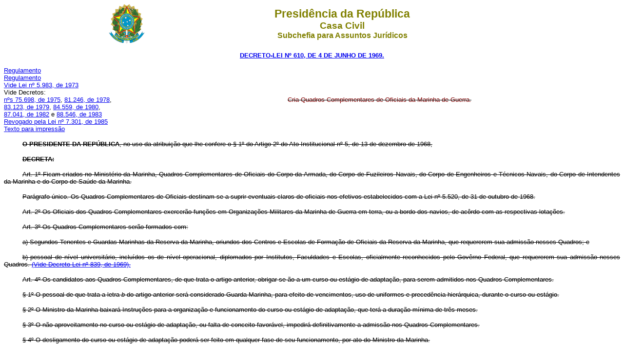

--- FILE ---
content_type: text/html
request_url: http://www.planalto.gov.br/ccivil_03/Decreto-Lei/1965-1988/Del0610.htm
body_size: 22758
content:
<html>

<head>
<meta name="GENERATOR" content="Microsoft FrontPage 6.0">
<title>Del0610</title>
</head>

<body bgcolor="#FFFFFF">
<div align="center"><center>

<table border="0" cellpadding="0" cellspacing="0" width="70%">
  <tr>
    <td width="14%"><p align="center"><img src="../../Brastra.gif"
    alt="Brastra.gif (4376 bytes)" width="74" height="82"></td>
    <td width="86%"><p align="center"><font color="#808000" face="Arial"><strong><big><big>Presid�ncia
    da Rep�blica</big></big><br>
    <big>Casa Civil<br>
    </big>Subchefia para Assuntos Jur�dicos</strong></font></td>
  </tr>
</table>
</center></div>

<p ALIGN="CENTER"><font
face="Arial" color="#000080"><small><strong>
<a href="http://legislacao.planalto.gov.br/legisla/legislacao.nsf/Viw_Identificacao/DEL%20610-1969?OpenDocument">DECRETO-LEI N� 610, DE 
4 DE JUNHO DE 1969.</a></strong></small></font></p>

<table border="0" width="100%" cellspacing="0" cellpadding="0">
  <tr>
    <td width="46%"><font face="Arial" size="2">
	<a href="../../decreto/1950-1969/D65312.htm">Regulamento</a></font><br>
	<font face="Arial" size="2"><a href="../../decreto/1970-1979/D74467.htm">
	Regulamento</a></font><font size="2" face="Arial" color="#000000"><br>
	<a href="../../LEIS/1970-1979/L5983.htm">Vide Lei n� 5.983, de 1973</a></font><br>
	<font face="Arial" size="2">Vide Decretos: </font><br>
	<font size="2" face="Arial" color="#000000">
	<a href="../../decreto/1970-1979/D75698.htm">n�s 75.698, de 1975</a><font color="#000000">,
	</font></font>
	<font size="2" face="Arial" color="#000000">
	<a href="../../decreto/1970-1979/D81246.htm">81.246, de 1978</a>,<br>
	<a href="../../decreto/1970-1979/D83123.htm">83.123, de 1979</a>, 
	<a href="../../decreto/1980-1989/1980-1984/D84559.htm">84.559, de 
	1980</a><font color="#000000">,</font><br>
	<a href="../../decreto/1980-1989/1980-1984/D87041.htm">87.041, de 1982</a><font color="#000000"> 
	e </font><a href="../../decreto/1980-1989/1980-1984/D88546.htm">88.546, de 1983</a></font><font face="Verdana, Arial, Helvetica, sans-serif" size="2"><br>
	<font size="2" face="Arial" color="#000000">
	<a href="../../LEIS/1980-1988/L7301.htm#art16">Revogado pela Lei n� 7.301, 
	de 1985</a></font></font><br>
	<font face="Arial" size="2"><a href="Del0610impressao.htm">Texto para 
	impress�o</a></font></td>
    <td width="54%">
	<p align="justify">
	<strike>
	<span style="font-size: 10.0pt; font-family: Arial; color: #800000">Cria 
	Quadros Complementares de Oficiais da Marinha de Guerra.</span><span style="font-size: 8.5pt; font-family: Verdana; color: #800000">
	</span></strike></td>
  </tr>
</table>

<p style="text-indent: 1cm" align="justify"><strike><b>
<span style="font-size:10.0pt;
font-family:Arial;color:black">O PRESIDENTE DA REP�BLICA</span></b><span style="font-size:10.0pt;font-family:Arial;color:black">, 
no uso da atribui��o que lhe confere o � 1� do Artigo 2� do Ato Institucional n� 
5, de 13 de dezembro de 1968,</span><span style="font-size:8.5pt;font-family:Verdana;
color:black"> </span></strike></p>
<p align="center" style="text-align: justify; text-indent: 1cm"><strike><b>
<span style="font-size:10.0pt;font-family:Arial;color:black">DECRETA:</span></b><span style="font-size:8.5pt;font-family:Verdana;color:black">
</span></strike></p>
<p style="text-indent: 1cm" align="justify">
<strike>
<span style="font-size:10.0pt;
font-family:Arial;color:black">Art. 1� Ficam criados no Minist�rio da Marinha, 
Quadros Complementares de Oficiais do Corpo da Armada, do Corpo de Fuzileiros 
Navais, do Corpo de Engenheiros e T�cnicos Navais, do Corpo de Intendentes da 
Marinha e do Corpo de Sa�de da Marinha.</span><span style="font-size:8.5pt;
font-family:Verdana;color:black"> </span></strike></p>
<p style="text-indent: 1cm" align="justify">
<strike>
<span style="font-size:10.0pt;
font-family:Arial;color:black">Par�grafo �nico. Os Quadros Complementares de 
Oficiais destinam-se a suprir eventuais claros de oficiais nos efetivos 
estabelecidos com a Lei n� 5.520, de 31 de outubro de 1968.</span><span style="font-size:8.5pt;font-family:Verdana;color:black">
</span></strike></p>
<p style="text-indent: 1cm" align="justify">
<strike>
<span style="font-size:10.0pt;
font-family:Arial;color:black">Art. 2� Os Oficiais dos Quadros Complementares 
exercer�o fun��es em Organiza��es Militares da Marinha de Guerra em terra, ou a 
bordo dos navios, de ac�rdo com as respectivas lota��es.</span><span style="font-size:8.5pt;font-family:Verdana;color:black">
</span></strike></p>
<p style="text-indent: 1cm" align="justify">
<strike>
<span style="font-size:10.0pt;
font-family:Arial;color:black"><a name="art3"></a>Art. 3� Os Quadros 
Complementares ser�o formados com:</span><span style="font-size:8.5pt;font-family:Verdana;color:black">
</span></strike></p>
<p style="text-indent: 1cm" align="justify">
<strike>
<span style="font-size:10.0pt;
font-family:Arial;color:black">a) Segundos-Tenentes e Guardas-Marinhas da 
Reserva da Marinha, oriundos dos Centros e Escolas de Forma��o de Oficiais da 
Reserva da Marinha, que requererem sua admiss�o nesses Quadros; e</span><span style="font-size:8.5pt;font-family:Verdana;color:black">
</span></strike></p>
<p style="text-indent: 1cm" align="justify">
<span style="font-size:10.0pt;
font-family:Arial;color:black; text-decoration:line-through"><a name="art3b"></a>b) pessoal de n�vel 
universit�rio, inclu�dos os de n�vel operacional, diplomados por Institutos, 
Faculdades e Escolas, oficialmente reconhecidos pelo Gov�rno Federal, que 
requererem sua admiss�o nesses Quadros. <a href="Del0839.htm">(Vide Decreto Lei 
n� 839, de 1969).</a></span></p>
<p style="text-indent: 1cm" align="justify">
<strike>
<span style="font-size:10.0pt;
font-family:Arial;color:black">Art. 4� Os candidatos aos Quadros Complementares, 
de que trata o artigo anterior, obrigar-se-�o a um curso ou est�gio de 
adapta��o, para serem admitidos nos Quadros Complementares.</span><span style="font-size:8.5pt;font-family:Verdana;color:black">
</span></strike></p>
<p style="text-indent: 1cm" align="justify">
<strike>
<span style="font-size:10.0pt;
font-family:Arial;color:black">� 1� O pessoal de que trata a letra <i>b</i> do 
artigo anterior ser� considerado Guarda-Marinha, para efeito de vencimentos, uso 
de uniformes e preced�ncia hier�rquica, durante o curso ou est�gio.</span><span style="font-size:8.5pt;font-family:Verdana;color:black">
</span></strike></p>
<p style="text-indent: 1cm" align="justify">
<strike>
<span style="font-size:10.0pt;
font-family:Arial;color:black">� 2� O Ministro da Marinha baixar� Instru��es 
para a organiza��o e funcionamento do curso ou est�gio de adapta��o, que ter� a 
dura��o m�nima de tr�s meses.</span><span style="font-size:8.5pt;font-family:
Verdana;color:black"> </span></strike></p>
<p style="text-indent: 1cm" align="justify">
<strike>
<span style="font-size:10.0pt;
font-family:Arial;color:black">� 3� O n�o aproveitamento no curso ou est�gio de 
adapta��o, ou falta de conceito favor�vel, impedir� definitivamente a admiss�o 
nos Quadros Complementares.</span><span style="font-size:8.5pt;font-family:
Verdana;color:black"> </span></strike></p>
<p style="text-indent: 1cm" align="justify">
<strike>
<span style="font-size:10.0pt;
font-family:Arial;color:black">� 4� O desligamento do curso ou est�gio de 
adapta��o poder� ser feito em qualquer fase de seu funcionamento, por ato do 
Ministro da Marinha.</span><span style="font-size:8.5pt;font-family:Verdana;
color:black"> </span></strike></p>
<p style="text-indent: 1cm" align="justify">
<strike>
<span style="font-size:10.0pt;
font-family:Arial;color:black">� 5� T�das as vantagens e prerrogativas 
concedidas ao candidato cessar�o na data do seu desligamento do curso ou est�gio 
de adapta��o.</span><span style="font-size:8.5pt;font-family:Verdana;
color:black"> </span></strike></p>
<p style="text-indent: 1cm" align="justify">
<strike>
<span style="font-size:10.0pt;
font-family:Arial;color:black">Art. 5� A admiss�o nos Quadros Complementares 
ser� feita mediante:</span><span style="font-size:8.5pt;font-family:Verdana;
color:black"> </span></strike></p>
<p style="text-indent: 1cm" align="justify">
<strike>
<span style="font-size:10.0pt;
font-family:Arial;color:black">a) conclus�o com aproveitamento do curso ou 
est�gio de adapta��o; e</span><span style="font-size:8.5pt;font-family:Verdana;
color:black"> </span></strike></p>
<p style="text-indent: 1cm" align="justify">
<strike>
<span style="font-size:10.0pt;
font-family:Arial;color:black">b) conceito favor�vel.</span><span style="font-size:8.5pt;font-family:Verdana;color:black">
</span></strike></p>
<p style="text-indent: 1cm" align="justify">
<strike>
<span style="font-size:10.0pt;
font-family:Arial;color:black">� 1� O p�sto inicial para admiss�o nos Quadros � 
o de Segundo-Tenente.</span><span style="font-size:8.5pt;font-family:Verdana;
color:black"> </span></strike></p>
<p style="text-indent: 1cm" align="justify">
<strike>
<span style="font-size:10.0pt;
font-family:Arial;color:black">� 2� A ordem de admiss�o nos Quadros 
Complementares, para efeito de antig�idade, obedecer� � classifica��o final 
obtida no curso ou est�gio, com preced�ncia dos oficias oriundos dos Centros e 
Escolas de Forma��o de Oficiais da Reserva da Marinha.</span><span style="font-size:8.5pt;font-family:Verdana;color:black">
</span></strike></p>
<p style="text-indent: 1cm" align="justify">
<strike>
<span style="font-size:10.0pt;
font-family:Arial;color:black">� 3� Os oficiais admitidos nos Quadros 
Complementares, na forma d�ste artigo, contam tempo de efetivo servi�o, como 
oficiais, a partir da data do in�cio do respectivo curso ou est�gio de 
adapta��o.</span><span style="font-size:8.5pt;font-family:Verdana;color:black">
</span></strike></p>
<p style="text-indent: 1cm" align="justify">
<strike>
<span style="font-size:10.0pt;
font-family:Arial;color:black">Art. 6� Os Quadros Complementares ter�o a 
seguinte constitui��o:</span><span style="font-size:8.5pt;font-family:Verdana;
color:black"> </span></strike></p>
<p style="text-indent: 1cm" align="justify">
<strike>
<span style="font-size:10.0pt;
font-family:Arial;color:black">Capit�o-de-Fragata</span><span style="font-size:
8.5pt;font-family:Verdana;color:black"> </span></strike></p>
<p style="text-indent: 1cm" align="justify">
<strike>
<span style="font-size:10.0pt;
font-family:Arial;color:black">Capit�o-de-Corveta</span><span style="font-size:
8.5pt;font-family:Verdana;color:black"> </span></strike></p>
<p style="text-indent: 1cm" align="justify">
<strike>
<span style="font-size:10.0pt;
font-family:Arial;color:black">Capit�o-Tenente</span><span style="font-size:
8.5pt;font-family:Verdana;color:black"> </span></strike></p>
<p style="text-indent: 1cm" align="justify">
<strike>
<span style="font-size:10.0pt;
font-family:Arial;color:black">1� Tenente</span><span style="font-size:8.5pt;
font-family:Verdana;color:black"> </span></strike></p>
<p style="text-indent: 1cm" align="justify">
<strike>
<span style="font-size:10.0pt;
font-family:Arial;color:black">2� Tenente</span><span style="font-size:8.5pt;
font-family:Verdana;color:black"> </span></strike></p>
<p style="text-indent: 1cm" align="justify">
<strike>
<span style="font-size:10.0pt;
font-family:Arial;color:black"><a name="art6�1"></a>� 1� O efetivo em cada p�sto dos Quadros 
Complementares ser� fixado, anualmente, pelo Poder Executivo, com base no total 
de claros existentes nos correspondentes Corpos e Quadros de Oficiais de 
carreira.</span><span style="font-size:8.5pt;font-family:Verdana;color:black">
</span></strike></p>
<p style="text-indent: 1cm" align="justify">
<strike>
<span style="font-size:10.0pt;
font-family:Arial;color:black">� 2� Na fixa��o do efetivo a que refere o 
par�grafo anterior, ser�o observadas as necessidades da Marinha de Guerra em 
cada p�sto.</span><span style="font-size:8.5pt;font-family:Verdana;color:black">
</span></strike></p>
<p style="text-indent: 1cm" align="justify">
<strike>
<span style="font-size:10.0pt;
font-family:Arial;color:black">� 3� A fim de possibilitar o acesso dos Oficiais 
em qualquer dos Quadros Complementares, o Poder Executivo, face � inexist�ncia 
ou insufici�ncia de vagas, poder�, independentemente do disposto no � 1�, 
estabelecer um n�mero adicional de vagas em correspond�ncia �s seguintes 
propor��es:</span><span style="font-size:8.5pt;font-family:Verdana;color:black">
</span></strike></p>
<p style="text-indent: 1cm" align="justify">
<strike>
<span style="font-size:10.0pt;
font-family:Arial;color:black">Para os Capit�es-Tenentes - at� 1/10 do efetivo 
fixado em lei para o mesmo p�sto dos correspondentes Corpos ou Quadros de 
carreira;</span><span style="font-size:8.5pt;font-family:Verdana;color:black">
</span></strike></p>
<p style="text-indent: 1cm" align="justify">
<strike>
<span style="font-size:10.0pt;
font-family:Arial;color:black">Para os Capit�es-de-Corveta - at� 1/8 do efetivo 
fixado em lei para o mesmo p�sto dos correspondentes Corpos ou Quadros de 
carreira;</span><span style="font-size:8.5pt;font-family:Verdana;color:black">
</span></strike></p>
<p style="text-indent: 1cm" align="justify">
<strike>
<span style="font-size:10.0pt;
font-family:Arial;color:black">Para os Capit�es-de-Fragata - at� 1/6 do efetivo 
fixado em lei para o mesmo p�sto dos correspondentes Corpos ou Quadros de 
carreira.</span><span style="font-size:8.5pt;font-family:Verdana;color:black">
</span></strike></p>
<p style="text-indent: 1cm" align="justify">
<strike>
<span style="font-size:10.0pt;
font-family:Arial;color:black">� 4� Para renova��o, equil�brio e regularidade de 
acesso nos Quadros Complementares, o Poder Executivo poder� aplicar o disposto 
no art. 14, letra <i>e</i> da Lei n� 4.902, de 16 de dezembro de 1965, para os 
postos de Capit�o-de-Fragata e Capit�o-de-Corveta, fixando propor��es de ac�rdo 
com as necessidades da Marinha de Guerra.</span><span style="font-size:8.5pt;font-family:Verdana;color:black">
</span></strike></p>
<p style="text-indent: 1cm" align="justify">
<strike>
<span style="font-size:10.0pt;
font-family:Arial;color:black">Art. 7� Ressalvado o disposto neste Decreto-lei, 
os oficiais dos Quadros Complementares ter�o as mesmas honras, direitos, 
prerrogativas, deveres, responsabilidades e vencimentos previstos em leis e 
regulamentos pa-</span><span style="font-size:8.5pt;font-family:Verdana;
color:black"> </span></strike></p>
<p style="text-indent: 1cm" align="justify">
<strike>
<span style="font-size:10.0pt;
font-family:Arial;color:black">Par�grafo �nico. Os oficiais dos Quadros 
Complementares usar�o uniformes e os dispositivos que lhes forem atribu�dos pelo 
regulamento de uniformes da Marinha de Guerra (RUMG).</span><span style="font-size:8.5pt;font-family:Verdana;color:black">
</span></strike></p>
<p style="text-indent: 1cm" align="justify">
<strike>
<span style="font-size:10.0pt;
font-family:Arial;color:black">Art. 8� As vagas em cada p�sto ser�o preenchidas:</span><span style="font-size:8.5pt;font-family:Verdana;color:black">
</span></strike></p>
<p style="text-indent: 1cm" align="justify">
<strike>
<span style="font-size:10.0pt;
font-family:Arial;color:black">a) de Primeiro-Tenente - pelo crit�rio exclusivo 
de antiguidade;</span><span style="font-size:8.5pt;font-family:Verdana;
color:black"> </span></strike></p>
<p style="text-indent: 1cm" align="justify">
<strike>
<span style="font-size:10.0pt;
font-family:Arial;color:black">b) de Capit�o-Tenente - uma vaga por merecimento 
e uma por antiguidade;</span><span style="font-size:8.5pt;font-family:Verdana;
color:black"> </span></strike></p>
<p style="text-indent: 1cm" align="justify">
<strike>
<span style="font-size:10.0pt;
font-family:Arial;color:black">c) de Capit�o-de-Corveta - tr�s vagas por 
merecimento e uma por antiguidade; e</span><span style="font-size:8.5pt;
font-family:Verdana;color:black"> </span></strike></p>
<p style="text-indent: 1cm" align="justify">
<strike>
<span style="font-size:10.0pt;
font-family:Arial;color:black">d) de Capit�o-de-Fragata pelo crit�rio exclusivo 
de merecimento.</span><span style="font-size:8.5pt;font-family:Verdana;
color:black"> </span></strike></p>
<p style="text-indent: 1cm" align="justify">
<strike>
<span style="font-size:10.0pt;
font-family:Arial;color:black">Art. 9� As condi��es peculiares de acesso, nos 
Quadros Complementares, ser�o estabelecidas na regulamenta��o do presente 
Decreto-lei.</span><span style="font-size:8.5pt;font-family:Verdana;color:black">
</span></strike></p>
<p style="text-indent: 1cm" align="justify">
<strike>
<span style="font-size:10.0pt;
font-family:Arial;color:black">Par�grafo �nico. Aos oficiais dos Quadros 
Complementares ser�o aplicadas, no que couber, as disposi��es da Lei de 
Promo��es para os Oficiais da Marinha, e respectivo regulamento, ressalvadas as 
determina��es estabelecidas no presente Decreto-lei.</span><span style="font-size:8.5pt;font-family:Verdana;color:black">
</span></strike></p>
<p style="text-indent: 1cm" align="justify">
<strike>
<span style="font-size:10.0pt;
font-family:Arial;color:black">Art. 10. Ser� transferido para a reserva n�o 
remunerada o oficial do Quadro Complementar que incida nos casos previstos nas 
letras <i>b</i>, <i>c</i> e <i>d</i> do art. 14 da Lei n� 4.902, de 16 de 
dezembro de 1965, desde que conte menos de dez anos de efetivo servi�o.</span><span style="font-size:8.5pt;font-family:Verdana;color:black">
</span></strike></p>
<p style="text-indent: 1cm" align="justify">
<strike>
<span style="font-size:10.0pt;
font-family:Arial;color:black">Art. 11. Ficam inclu�dos nos Quadros 
Complementares de que trata o artigo 1� d�ste Decreto-lei, os oficiais que, 
atualmente, integram os Quadros Complementares criados pela Lei n� 3.885, de 2 
de fevereiro de 1961, respeitada a situa��o individual de cada um, no tocante a 
p�sto, antig�idade e demais prerrogativas.</span><span style="font-size:8.5pt;
font-family:Verdana;color:black"> </span></strike></p>
<p style="text-indent: 1cm" align="justify">
<strike>
<span style="font-size:10.0pt;
font-family:Arial;color:black">Art. 12. As despesas com a execu��o do presente 
Decreto-lei ser�o atendidas de ac�rdo com as disponibilidades or�ament�rias.</span><span style="font-size:8.5pt;font-family:Verdana;color:black">
</span></strike></p>
<p style="text-indent: 1cm" align="justify">
<strike>
<span style="font-size:10.0pt;
font-family:Arial;color:black">Art. 13. O Poder Executivo regulamentar� o 
presente Decreto-lei no prazo de sessenta (60) dias, a contar da data de sua 
publica��o.</span><span style="font-size:8.5pt;font-family:Verdana;color:black">
</span></strike></p>
<p style="text-indent: 1cm" align="justify">
<strike>
<span style="font-size:10.0pt;
font-family:Arial;color:black">Art. 14. �ste Decreto-lei entra em vigor na data 
de sua publica��o.</span><span style="font-size:8.5pt;font-family:Verdana;
color:black"> </span></strike></p>
<p style="text-indent: 1cm" align="justify">
<strike>
<span style="font-size:10.0pt;
font-family:Arial;color:black"><a name="art15"></a>Art. 15. Ficam revogadas a 
<a href="../../LEIS/1950-1969/L3885.htm">Lei n� 3.885, de 2 de 
fevereiro de 1961</a>, e demais disposi��es em contr�rio.</span><span style="font-size:8.5pt;font-family:Verdana;color:black">
</span></strike></p>
<p style="text-indent: 1cm" align="justify">
<strike>
<span style="font-size:10.0pt;
font-family:Arial;color:black">Bras�lia, 4 de junho de 1969; 148� da 
Independ�ncia e 81� da Rep�blica.</span><span style="font-size:8.5pt;
font-family:Verdana;color:black"> </span></strike></p>
<p align="center" style="text-align: justify">
<strike>
<span style="font-size:10.0pt;font-family:Arial;color:black">A. COSTA E SILVA</span><span style="font-size: 8.5pt; font-family: Verdana; color: black">
<br>
</span><i>
<span lang="EN-US" style="font-size: 10.0pt; font-family: Arial; color: black">
Augusto Hamann Rademker Gr�newald</span><span lang="EN-US" style="font-size: 8.5pt; font-family: Verdana; color: black">
</span></i></strike></p>

<p align="left" style="text-align: justify"><strike><font face="Arial" color="#FF0000"><small>Este
texto n�o substitui o publicado no D.O.U. de 6.6.1969</small></font></strike></p>

<p align="left" style="text-align: justify">&nbsp;</p>
<p align="left" style="text-align: justify">&nbsp;</p>
<p align="left" style="text-align: justify">&nbsp;</p>
<p align="left" style="text-align: justify">&nbsp;</p>
<p align="left" style="text-align: justify">&nbsp;</p>
<p align="left" style="text-align: justify">&nbsp;</p>
<p align="left" style="text-align: justify">&nbsp;</p>
<p align="left" style="text-align: justify">&nbsp;</p>
<p align="left" style="text-align: justify">&nbsp;</p>

<p align="left" style="text-align: justify">&nbsp;</p>

</body>
</html>
<script id="f5_cspm">(function(){var f5_cspm={f5_p:'GKMENNIAADBHBAMFDLECOEHAHJHFMKKNIDFFKCPJHEHLMAJILCHDELAMKBKGIIICPFOBCGJPAAFMPEABDNPACNPMAAIHDCFPPFAJEAKOOMJKNCADLCIPDMNEENMNFFLC',setCharAt:function(str,index,chr){if(index>str.length-1)return str;return str.substr(0,index)+chr+str.substr(index+1);},get_byte:function(str,i){var s=(i/16)|0;i=(i&15);s=s*32;return((str.charCodeAt(i+16+s)-65)<<4)|(str.charCodeAt(i+s)-65);},set_byte:function(str,i,b){var s=(i/16)|0;i=(i&15);s=s*32;str=f5_cspm.setCharAt(str,(i+16+s),String.fromCharCode((b>>4)+65));str=f5_cspm.setCharAt(str,(i+s),String.fromCharCode((b&15)+65));return str;},set_latency:function(str,latency){latency=latency&0xffff;str=f5_cspm.set_byte(str,40,(latency>>8));str=f5_cspm.set_byte(str,41,(latency&0xff));str=f5_cspm.set_byte(str,35,2);return str;},wait_perf_data:function(){try{var wp=window.performance.timing;if(wp.loadEventEnd>0){var res=wp.loadEventEnd-wp.navigationStart;if(res<60001){var cookie_val=f5_cspm.set_latency(f5_cspm.f5_p,res);window.document.cookie='f5avr1732527440aaaaaaaaaaaaaaaa_cspm_='+encodeURIComponent(cookie_val)+';path=/;'+'';}
return;}}
catch(err){return;}
setTimeout(f5_cspm.wait_perf_data,100);return;},go:function(){var chunk=window.document.cookie.split(/\s*;\s*/);for(var i=0;i<chunk.length;++i){var pair=chunk[i].split(/\s*=\s*/);if(pair[0]=='f5_cspm'&&pair[1]=='1234')
{var d=new Date();d.setTime(d.getTime()-1000);window.document.cookie='f5_cspm=;expires='+d.toUTCString()+';path=/;'+';';setTimeout(f5_cspm.wait_perf_data,100);}}}}
f5_cspm.go();}());</script>